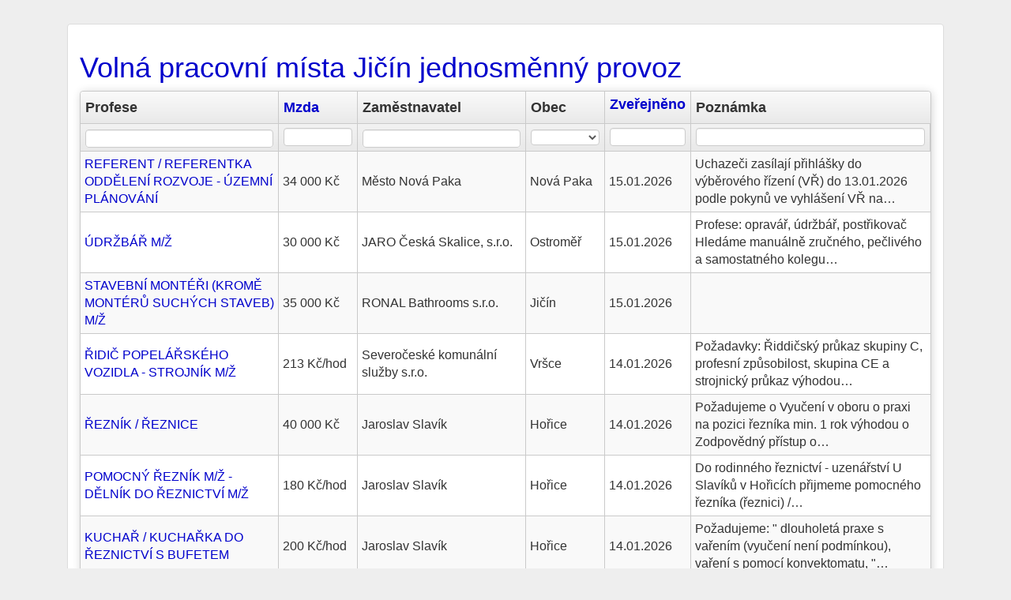

--- FILE ---
content_type: text/html; charset=utf-8
request_url: https://hiedu.cz/prace-jicin/jednosmenny
body_size: 5244
content:
<!DOCTYPE html>
<html lang="cs">
<head>
	<meta charset="utf-8">
	<meta name="description" content="Hledáte nabídky práce v jednosměnném provozu v Jičíně? 1️⃣2️⃣1️⃣ aktuálních volných míst na Jičínsku. Nabídka práce na ranní směnu - Jičín a okolí.">
	<meta name="keywords" content="práce jednosměnný provoz Jičín, práce na jednu směnu v Jičíně, práce Jičín ranní směna">
	<meta name="viewport" content="width=device-width, initial-scale=1.0">
	<title>Nabídka práce Jičín jednosměnný provoz</title>
	<link rel="shortcut icon" href="/favicon.ico">
    <!-- Google Tag Manager -->
    <script>(function(w,d,s,l,i){ w[l]=w[l]||[];w[l].push({ 'gtm.start':
    new Date().getTime(),event:'gtm.js' });var f=d.getElementsByTagName(s)[0],
    j=d.createElement(s),dl=l!='dataLayer'?'&l='+l:'';j.async=true;j.src=
    'https://www.googletagmanager.com/gtm.js?id='+i+dl;f.parentNode.insertBefore(j,f);
     })(window,document,'script','dataLayer','GTM-WH8HPH9N');</script>
    <!-- End Google Tag Manager -->
	<!--[if lt IE 9]>
		<script src="/js/html5shiv.js"></script>
		<script src="/js/respond.min.js"></script>
	<![endif]-->
	<script type="application/ld+json">
[{
    "@context": "https://schema.org",
    "@type": "BreadcrumbList",
    "itemListElement": [
        {"@type": "ListItem","position": 1,"name": "HIEDU.cz práce a volná místa","item": "https://hiedu.cz/"},
        {"@type": "ListItem","position": 2,"name": "Jičín","item": "https:\/\/hiedu.cz\/prace-jicin\/jednosmenny"},
        {"@type": "ListItem","position": 3,"name": "jednosměnný provoz","item": "https:\/\/hiedu.cz\/prace-jicin"}
        ]
}]
</script>
<link rel="stylesheet" type="text/css" href="/webtemp/cssloader-30959aaea4ea.css?1718822604">
	<script type="text/javascript" src="/webtemp/jsloader-f1e999a7d03b.js?1633552948"></script>

</head>

<body id="frontend-okres-filterjednosmenny">
<!-- Google Tag Manager (noscript) -->
<noscript><iframe src="https://www.googletagmanager.com/ns.html?id=GTM-WH8HPH9N"
height="0" width="0" style="display:none;visibility:hidden"></iframe></noscript>
<!-- End Google Tag Manager (noscript) -->
<div class="container-fluid">
	<div class="panel panel-default">
	<div class="panel-body">
<h1><a title="Nabídka volných pracovních míst v jednosměnném provozu na Jičínsku" href="https://hiedu.cz/prace-jicin/jednosmenny">Volná pracovní místa Jičín jednosměnný provoz</a></h1>
<div id="snippet-jobGrid-grid">

<form action="/prace-jicin/jednosmenny" method="get" id="frm-jobGrid-form" class="ajax grido">

<section id="no-more-tables">
<table id="jobGrid" class="table table-striped table-hover">
    <thead>
        <tr class="head">
                <th class="column grid-header-pozadovanaProfese">
                        Profese
                </th>
                <th class="column grid-header-mesicniMzdaOd">
                        <a rel="nofollow" class="ajax" href="/prace-jicin/jednosmenny?jobGrid-sort%5BmesicniMzdaOd%5D=asc&amp;do=jobGrid-sort">Mzda</a>
                        <span></span>
                </th>
                <th class="column grid-header-zamestnavatelNazev">
                        Zaměstnavatel
                </th>
                <th class="column grid-header-mvppaObec">
                        Obec
                </th>
                <th class="column grid-header-datumZmeny">
                        <a rel="nofollow" class="ajax" href="/prace-jicin/jednosmenny?jobGrid-sort%5BdatumZmeny%5D=asc&amp;do=jobGrid-sort">Zveřejněno</a>
                        <span></span>
                </th>
                <th class="column grid-header-upresnujiciInformace">
                        Poznámka
                </th>
        </tr>
        <tr class="filter inner">
                    <th class="grid-filter-pozadovanaProfese">
                        <input type="text" name="filters[pozadovanaProfese]" class="text suggest form-control" autocomplete="off" id="frm-jobGrid-form-filters-pozadovanaProfese" data-grido-suggest-replacement="-query-" data-grido-suggest-limit="10" data-grido-suggest-handler="/prace-jicin/jednosmenny?jobGrid-filters-pozadovanaProfese-query=-query-&amp;do=jobGrid-filters-pozadovanaProfese-suggest">
                    </th>
                    <th class="grid-filter-mesicniMzdaOd">
                        <input type="text" name="filters[mesicniMzdaOd]" class="text number form-control" title='Můžete použít <, <=, >, >=, <>. Např.: ">= 4"' id="frm-jobGrid-form-filters-mesicniMzdaOd">
                    </th>
                    <th class="grid-filter-zamestnavatelNazev">
                        <input type="text" name="filters[zamestnavatelNazev]" class="text suggest form-control" autocomplete="off" id="frm-jobGrid-form-filters-zamestnavatelNazev" data-grido-suggest-replacement="-query-" data-grido-suggest-limit="10" data-grido-suggest-handler="/prace-jicin/jednosmenny?jobGrid-filters-zamestnavatelNazev-query=-query-&amp;do=jobGrid-filters-zamestnavatelNazev-suggest">
                    </th>
                    <th class="grid-filter-mvppaObec">
                        <select name="filters[mvppaObec]" class="form-control" id="frm-jobGrid-form-filters-mvppaObec"><option value=""></option><option value="Obec/573353">Bukvice</option><option value="Obec/572829">Dětenice</option><option value="Obec/572837">Dobrá Voda u Hořic</option><option value="Obec/573337">Dřevěnice</option><option value="Obec/572900">Holín</option><option value="Obec/572918">Holovousy</option><option value="Obec/572926">Hořice</option><option value="Obec/572659">Jičín</option><option value="Obec/549151">Jinolice</option><option value="Obec/549169">Kbelnice</option><option value="Obec/573043">Kněžnice</option><option value="Obec/573094">Lázně Bělohrad</option><option value="Obec/573108">Libáň</option><option value="Obec/573116">Libošovice</option><option value="Obec/573124">Libuň</option><option value="Obec/573213">Mlázovice</option><option value="Obec/573230">Nemyčeves</option><option value="Obec/573248">Nová Paka</option><option value="Obec/573264">Osek</option><option value="Obec/573272">Ostroměř</option><option value="Obec/573299">Pecka</option><option value="Obec/573311">Podhorní Újezd a Vojice</option><option value="Obec/573370">Radim</option><option value="Obec/573469">Slatiny</option><option value="Obec/573493">Sobotka</option><option value="Obec/573507">Stará Paka</option><option value="Obec/549096">Staré Místo</option><option value="Obec/573612">Třebnouševes</option><option value="Obec/573680">Újezd pod Troskami</option><option value="Obec/573698">Úlibice</option><option value="Obec/573701">Valdice</option><option value="Obec/573728">Veliš</option><option value="Obec/573736">Vidochov</option><option value="Obec/573752">Vitiněves</option><option value="Obec/573795">Vršce</option><option value="Obec/573825">Železnice</option><option value="Obec/573850">Žlunice</option></select>
                    </th>
                    <th class="grid-filter-datumZmeny">
                        <input type="text" name="filters[datumZmeny]" class="text daterange form-control" autocomplete="off" id="frm-jobGrid-form-filters-datumZmeny">
                    </th>
                    <th class="grid-filter-upresnujiciInformace">
                        <input type="text" name="filters[upresnujiciInformace]" class="text form-control" id="frm-jobGrid-form-filters-upresnujiciInformace">
                    </th>

            <th class="buttons" style="display:none">
                    <input type="submit" name="buttons[search]" class="btn btn-default btn-sm search" value="Vyhledat">
                    <input type="submit" name="buttons[reset]" class="btn btn-default btn-sm reset" value="Resetovat">
            </th>
        </tr>
    </thead>
    <tbody>
            <tr class="grid-row-99804135">
                    <td class="grid-cell-pozadovanaProfese" data-title="Profese">

<a title="Ostatní úředníci jinde neuvedení" href="https://hiedu.cz/job-67221178">REFERENT / REFERENTKA ODDĚLENÍ ROZVOJE - ÚZEMNÍ PLÁNOVÁNÍ</a>
                    </td>
                    <td class="grid-cell-mesicniMzdaOd" data-title="Mzda">
34 000 Kč                    </td>
                    <td class="grid-cell-zamestnavatelNazev" data-title="Zaměstnavatel">
                            Město Nová Paka
                    </td>
                    <td class="grid-cell-mvppaObec" data-title="Obec">
Nová Paka                    </td>
                    <td class="grid-cell-datumZmeny" data-title="Zveřejněno">
                            15.01.2026
                    </td>
                    <td class="grid-cell-upresnujiciInformace" data-title="Poznámka">
Uchazeči zasílají přihlášky do výběrového řízení (VŘ) do 13.01.2026 podle pokynů ve vyhlášení VŘ na…
                    </td>
            </tr>
            <tr class="grid-row-99804136">
                    <td class="grid-cell-pozadovanaProfese" data-title="Profese">

<a title="Mechanici a opraváři kolejových vozidel" href="https://hiedu.cz/job-67221179">ÚDRŽBÁŘ M/Ž</a>
                    </td>
                    <td class="grid-cell-mesicniMzdaOd" data-title="Mzda">
30 000 Kč                    </td>
                    <td class="grid-cell-zamestnavatelNazev" data-title="Zaměstnavatel">
                            JARO Česká Skalice, s.r.o.
                    </td>
                    <td class="grid-cell-mvppaObec" data-title="Obec">
Ostroměř                    </td>
                    <td class="grid-cell-datumZmeny" data-title="Zveřejněno">
                            15.01.2026
                    </td>
                    <td class="grid-cell-upresnujiciInformace" data-title="Poznámka">
Profese: opravář, údržbář, postřikovač
Hledáme manuálně zručného, pečlivého a samostatného kolegu…
                    </td>
            </tr>
            <tr class="grid-row-99804138">
                    <td class="grid-cell-pozadovanaProfese" data-title="Profese">

<a title="Stavební montéři (kromě montérů suchých staveb)" href="https://hiedu.cz/job-67219792">STAVEBNÍ MONTÉŘI (KROMĚ MONTÉRŮ SUCHÝCH STAVEB) M/Ž</a>
                    </td>
                    <td class="grid-cell-mesicniMzdaOd" data-title="Mzda">
35 000 Kč                    </td>
                    <td class="grid-cell-zamestnavatelNazev" data-title="Zaměstnavatel">
                            RONAL Bathrooms s.r.o.
                    </td>
                    <td class="grid-cell-mvppaObec" data-title="Obec">
Jičín                    </td>
                    <td class="grid-cell-datumZmeny" data-title="Zveřejněno">
                            15.01.2026
                    </td>
                    <td class="grid-cell-upresnujiciInformace" data-title="Poznámka">

                    </td>
            </tr>
            <tr class="grid-row-99805397">
                    <td class="grid-cell-pozadovanaProfese" data-title="Profese">

<a title="Řidiči nákladních automobilů, tahačů a speciálních vozidel" href="https://hiedu.cz/job-67220691">ŘIDIČ  POPELÁŘSKÉHO VOZIDLA - STROJNÍK  M/Ž</a>
                    </td>
                    <td class="grid-cell-mesicniMzdaOd" data-title="Mzda">
213 Kč/hod                    </td>
                    <td class="grid-cell-zamestnavatelNazev" data-title="Zaměstnavatel">
                            Severočeské komunální služby s.r.o.
                    </td>
                    <td class="grid-cell-mvppaObec" data-title="Obec">
Vršce                    </td>
                    <td class="grid-cell-datumZmeny" data-title="Zveřejněno">
                            14.01.2026
                    </td>
                    <td class="grid-cell-upresnujiciInformace" data-title="Poznámka">
Požadavky:
Řiddičský průkaz skupiny C, profesní způsobilost, skupina CE a strojnický průkaz výhodou…
                    </td>
            </tr>
            <tr class="grid-row-99805398">
                    <td class="grid-cell-pozadovanaProfese" data-title="Profese">

<a title="Zpracovatelé masa, ryb a příbuzní pracovníci" href="https://hiedu.cz/job-67220689">ŘEZNÍK / ŘEZNICE</a>
                    </td>
                    <td class="grid-cell-mesicniMzdaOd" data-title="Mzda">
40 000 Kč                    </td>
                    <td class="grid-cell-zamestnavatelNazev" data-title="Zaměstnavatel">
                            Jaroslav Slavík
                    </td>
                    <td class="grid-cell-mvppaObec" data-title="Obec">
Hořice                    </td>
                    <td class="grid-cell-datumZmeny" data-title="Zveřejněno">
                            14.01.2026
                    </td>
                    <td class="grid-cell-upresnujiciInformace" data-title="Poznámka">
Požadujeme
o	Vyučení v oboru
o	praxi na pozici řezníka min. 1 rok výhodou
o	Zodpovědný přístup
o…
                    </td>
            </tr>
            <tr class="grid-row-99805399">
                    <td class="grid-cell-pozadovanaProfese" data-title="Profese">

<a title="Zpracovatelé masa, ryb a příbuzní pracovníci" href="https://hiedu.cz/job-67220683">POMOCNÝ ŘEZNÍK M/Ž - DĚLNÍK DO ŘEZNICTVÍ M/Ž</a>
                    </td>
                    <td class="grid-cell-mesicniMzdaOd" data-title="Mzda">
180 Kč/hod                    </td>
                    <td class="grid-cell-zamestnavatelNazev" data-title="Zaměstnavatel">
                            Jaroslav Slavík
                    </td>
                    <td class="grid-cell-mvppaObec" data-title="Obec">
Hořice                    </td>
                    <td class="grid-cell-datumZmeny" data-title="Zveřejněno">
                            14.01.2026
                    </td>
                    <td class="grid-cell-upresnujiciInformace" data-title="Poznámka">
Do rodinného řeznictví - uzenářství U Slavíků v Hořicích přijmeme pomocného řezníka (řeznici) /…
                    </td>
            </tr>
            <tr class="grid-row-99805400">
                    <td class="grid-cell-pozadovanaProfese" data-title="Profese">

<a title="Kuchaři (kromě šéfkuchařů)" href="https://hiedu.cz/job-67220684">KUCHAŘ  / KUCHAŘKA DO ŘEZNICTVÍ S BUFETEM</a>
                    </td>
                    <td class="grid-cell-mesicniMzdaOd" data-title="Mzda">
200 Kč/hod                    </td>
                    <td class="grid-cell-zamestnavatelNazev" data-title="Zaměstnavatel">
                            Jaroslav Slavík
                    </td>
                    <td class="grid-cell-mvppaObec" data-title="Obec">
Hořice                    </td>
                    <td class="grid-cell-datumZmeny" data-title="Zveřejněno">
                            14.01.2026
                    </td>
                    <td class="grid-cell-upresnujiciInformace" data-title="Poznámka">
Požadujeme:
&quot;	dlouholetá praxe s vařením (vyučení není podmínkou), vaření s pomocí konvektomatu,
&quot;…
                    </td>
            </tr>
            <tr class="grid-row-99806226">
                    <td class="grid-cell-pozadovanaProfese" data-title="Profese">

<a title="Maséři (kromě odborných masérů ve zdravotnictví)" href="https://hiedu.cz/job-67220437">MASÉR / MASÉRKA</a>
                    </td>
                    <td class="grid-cell-mesicniMzdaOd" data-title="Mzda">
22 500 Kč                    </td>
                    <td class="grid-cell-zamestnavatelNazev" data-title="Zaměstnavatel">
                            Filip Láf
                    </td>
                    <td class="grid-cell-mvppaObec" data-title="Obec">
Nová Paka                    </td>
                    <td class="grid-cell-datumZmeny" data-title="Zveřejněno">
                            13.01.2026
                    </td>
                    <td class="grid-cell-upresnujiciInformace" data-title="Poznámka">
Thajský masér / masérka, specializace - Thajská tradiční masáž. Certifikát nutný. Zajištěné…
                    </td>
            </tr>
            <tr class="grid-row-99807256">
                    <td class="grid-cell-pozadovanaProfese" data-title="Profese">

<a title="Sociální pracovníci specialisté v oblasti péče o zdravotně postižené" href="https://hiedu.cz/job-67219836">PRACOVNÍK / PRACOVNICE V SOCIÁLNÍCH SLUŽBÁCH</a>
                    </td>
                    <td class="grid-cell-mesicniMzdaOd" data-title="Mzda">
22 400 Kč                    </td>
                    <td class="grid-cell-zamestnavatelNazev" data-title="Zaměstnavatel">
                            Sociální služby města Jičína
                    </td>
                    <td class="grid-cell-mvppaObec" data-title="Obec">
Jičín                    </td>
                    <td class="grid-cell-datumZmeny" data-title="Zveřejněno">
                            12.01.2026
                    </td>
                    <td class="grid-cell-upresnujiciInformace" data-title="Poznámka">
Náplň práce: poskytování služeb sociální péče uživatelům pečovatelské služby
                     …
                    </td>
            </tr>
            <tr class="grid-row-99808348">
                    <td class="grid-cell-pozadovanaProfese" data-title="Profese">

<a title="Odborní pracovníci v sociální oblasti" href="https://hiedu.cz/job-67219329">SOCIÁLNÍ PRACOVNÍK / PRACOVNICE OSP A SR</a>
                    </td>
                    <td class="grid-cell-mesicniMzdaOd" data-title="Mzda">
38 000 Kč                    </td>
                    <td class="grid-cell-zamestnavatelNazev" data-title="Zaměstnavatel">
                            Život bez bariér, z.ú.
                    </td>
                    <td class="grid-cell-mvppaObec" data-title="Obec">
Nová Paka                    </td>
                    <td class="grid-cell-datumZmeny" data-title="Zveřejněno">
                            09.01.2026
                    </td>
                    <td class="grid-cell-upresnujiciInformace" data-title="Poznámka">
Jsme zaměstnavatel na Chráněném trhu práce.
Nabízíme pracovní pozici &quot;Sociální pracovník&quot;, která je…
                    </td>
            </tr>
            <tr class="grid-row-99808349">
                    <td class="grid-cell-pozadovanaProfese" data-title="Profese">

<a title="Sociální pracovníci specialisté v oblasti péče o zdravotně postižené" href="https://hiedu.cz/job-67219322">SOCIÁLNÍ PRACOVNÍK / PRACOVNICE</a>
                    </td>
                    <td class="grid-cell-mesicniMzdaOd" data-title="Mzda">
29 740 Kč                    </td>
                    <td class="grid-cell-zamestnavatelNazev" data-title="Zaměstnavatel">
                            Sociální služby města Jičína
                    </td>
                    <td class="grid-cell-mvppaObec" data-title="Obec">
Jičín                    </td>
                    <td class="grid-cell-datumZmeny" data-title="Zveřejněno">
                            09.01.2026
                    </td>
                    <td class="grid-cell-upresnujiciInformace" data-title="Poznámka">
Náplň práce: 
o	činnosti v souladu se zákonem č. 108/2006 Sb. o sociálních službách v platném znění…
                    </td>
            </tr>
            <tr class="grid-row-99809674">
                    <td class="grid-cell-pozadovanaProfese" data-title="Profese">

<a title="Techničtí a odborní pracovníci" href="https://hiedu.cz/job-67217858">ŠKOLNÍK / ŠKOLNICE</a>
                    </td>
                    <td class="grid-cell-mesicniMzdaOd" data-title="Mzda">
31 360 Kč                    </td>
                    <td class="grid-cell-zamestnavatelNazev" data-title="Zaměstnavatel">
                            Zemědělská akademie Hořice- střední škola a vyšší odborná škola
                    </td>
                    <td class="grid-cell-mvppaObec" data-title="Obec">
Hořice                    </td>
                    <td class="grid-cell-datumZmeny" data-title="Zveřejněno">
                            08.01.2026
                    </td>
                    <td class="grid-cell-upresnujiciInformace" data-title="Poznámka">

                    </td>
            </tr>
    </tbody>
    <tfoot>
        <tr>
            <td colspan="6">
                <span class="paginator">
                        <span class="btn btn-default btn-xs btn-mini disabled" href="/prace-jicin/jednosmenny/0?do=jobGrid-page"><i class="glyphicon glyphicon-arrow-left fa fa-arrow-left icon-arrow-left"></i> Předchozí</span>
                            <span class="btn btn-default btn-xs btn-mini disabled">1</span>
                            <a class="btn btn-default btn-xs btn-mini" href="/prace-jicin/jednosmenny/2?do=jobGrid-page">2</a>
                        <a class="prompt" data-grido-prompt="Enter page:" data-grido-link="/prace-jicin/jednosmenny/0?do=jobGrid-page">...</a>
                            <a class="btn btn-default btn-xs btn-mini" href="/prace-jicin/jednosmenny/11?do=jobGrid-page">11</a>
                        <a class="btn btn-default btn-xs btn-mini" href="/prace-jicin/jednosmenny/2?do=jobGrid-page">Další <i class="glyphicon glyphicon-arrow-right fa fa-arrow-right icon-arrow-right"></i></a>
                </span>
                <span class="count">
                    Položky 1 - 12 z 121
                    <select name="count" title="Položek na stránku" class="form-control" id="frm-jobGrid-form-count"><option value="10">10</option><option value="12" selected>12</option><option value="20">20</option><option value="30">30</option><option value="50">50</option><option value="100">100</option></select>
                        <input type="submit" name="buttons[perPage]" value="Položek na stránku" class="hide">
                </span>
            </td>
        </tr>
    </tfoot>
</table>
</section>
<input type="hidden" name="do" value="jobGrid-form-submit"></form>

</div><div itemscope="" itemtype="https://schema.org/FAQPage">
<div class="panel-group" itemscope="" itemprop="mainEntity" itemtype="https://schema.org/Question">
  <div class="panel panel-default">
    <div class="panel-heading">
      <h4 itemprop="name" class="panel-title">       
        <a data-toggle="collapse" href="#collapse1">Hledám v Jičíně práci pouze na ranní směny. Máte takovou nabídku práce?</a>
      </h4>
    </div>
      <div itemscope itemprop="acceptedAnswer" itemtype="https://schema.org/Answer">
        <div id="collapse1" class="panel-collapse collapse out">
            <div class="panel-body" itemprop="text">            
                <p>Na >HIEDU.cz práce a volná místa< aktuálně zobrazujeme v lokalitě <strong>Jičín</strong> 1️⃣2️⃣1️⃣ volných míst v jednosměnném provozu. Mnoho těchto pracovních pozic je <strong>nabídka práce na ranní směnu</strong>.</p> 
            </div>
        </div>
    </div>
</div>
</div>
</div>

    <h4>Nabídky práce v jednosměnném provozu v okolních okresech</h4>
    <div class="panel-group"><div class="panel panel-default"><div class="panel-body">
	<div class="row">
    <p class="col-md-4"><i class="glyphicon glyphicon-folder fa fa-folder icon-folder"></i>
    	<a title="Nabídka volných pracovních míst v jednosměnném provozu v Mladé Boleslavi" href="https://hiedu.cz/prace-mlada-boleslav/jednosmenny">Nabídka práce Mladá Boleslav jednosměnný provoz</a></p>
    
    
    
	
    <p class="col-md-4"><i class="glyphicon glyphicon-folder fa fa-folder icon-folder"></i>
    	<a title="Nabídka volných pracovních míst v jednosměnném provozu v Nymburku" href="https://hiedu.cz/prace-nymburk/jednosmenny">Nabídka práce Nymburk jednosměnný provoz</a></p>
    
    
    
	
    <p class="col-md-4"><i class="glyphicon glyphicon-folder fa fa-folder icon-folder"></i>
    	<a title="Nabídka volných pracovních míst v jednosměnném provozu v Hradci Králové" href="https://hiedu.cz/prace-hradec-kralove/jednosmenny">Nabídka práce Hradec Králové jednosměnný provoz</a></p>
    </div>
    
    
	<div class="row">
    <p class="col-md-4"><i class="glyphicon glyphicon-folder fa fa-folder icon-folder"></i>
    	<a title="Nabídka volných pracovních míst v jednosměnném provozu v Semilech" href="https://hiedu.cz/prace-semily/jednosmenny">Nabídka práce Semily jednosměnný provoz</a></p>
    
    
    
	
    <p class="col-md-4"><i class="glyphicon glyphicon-folder fa fa-folder icon-folder"></i>
    	<a title="Nabídka volných pracovních míst v jednosměnném provozu v Trutnově" href="https://hiedu.cz/prace-trutnov/jednosmenny">Nabídka práce Trutnov jednosměnný provoz</a></p>
    </div>
    </div></div></div>

<h4>Další nabídka volných pracovních míst</h4>
<div class="panel-group"><div class="panel panel-default"><div class="panel-body">
<div class="row">
<p class="col-md-4"><i class="glyphicon glyphicon-folder fa fa-folder icon-folder"></i> 
<a title="Volná místa v Jičíně" href="https://hiedu.cz/prace-jicin">Nabídka práce Jičín</a></p>
<p class="col-md-4"><i class="glyphicon glyphicon-folder fa fa-folder icon-folder"></i> 
<a title="Volná místa Královéhradecký kraj" href="https://hiedu.cz/kralovehradecky-kraj">Nabídka práce Královéhradecký kraj</a></p>
<p class="col-md-4"><i class="glyphicon glyphicon-folder fa fa-folder icon-folder"></i> 
<a title="Nabídka volných pracovních míst v jednosměnném provozu Královéhradecký kraj" href="https://hiedu.cz/kralovehradecky-kraj/jednosmenny">Nabídka práce Královéhradecký kraj jednosměnný provoz</a></p>
</div>
</div></div></div>
	</div>
	</div>
	<footer class="text-center">
		© 2026 <a title="HIEDU.cz práce a volná místa" href="https://hiedu.cz/">HIEDU.cz práce a volná místa</a>
	</footer>

</div>

</body>
</html>
